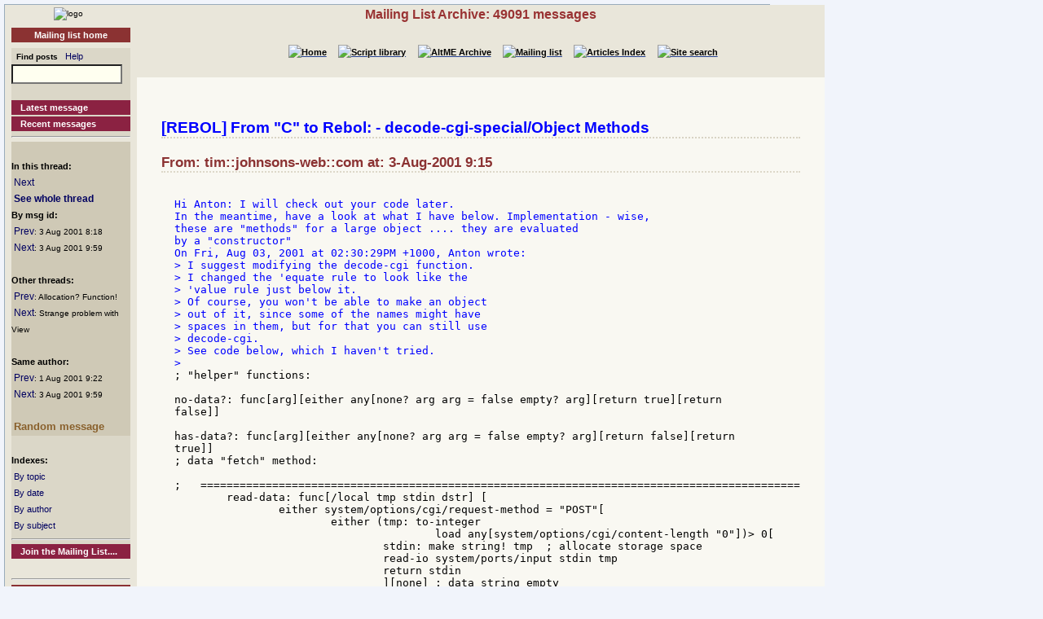

--- FILE ---
content_type: text/html
request_url: http://www.rebol.org/ml-display-message.r?m=rmlLSTK
body_size: 3002
content:
<!DOCTYPE HTML PUBLIC "-//W3C//DTD HTML 4.01//EN" "http://www.w3.org/TR/html4/strict.dtd"><html lang="en"><head><meta http-equiv="Content-Type" content="text/html;charset=utf-8"><meta name="Author" content="Sunanda"><title>Mailing List Archive: From &quot;C&quot; to Rebol: - decode-cgi-special/Object Methods</title><meta name="rixbot" content="noindex,nofollow"><link rel="stylesheet" type="text/css" href="http://www.rebol.org/cgi-support/library.css">  <link rel="stylesheet" type="text/css" href="http://www.rebol.org/cgi-support/mailing-list.css">  </head><body><div class="frame"><table cellpadding="0" cellspacing="0" style="width:100%"><tr valign="top"><td style="width:15%" class="main-menu"><div class="logo menu-p1 ca"><a href="#content-start" accesskey="S" title="Skip to content"></a><a accesskey="1" href="http://www.rebol.org/index.r" title="Home"><img src="http://www.rebol.org/graphics/rebol-logo.png" width="140" alt="logo"></a></div><div class="section-nav"><a class="fsl fel hl-link" href="http://www.rebol.org/ml-index.r">Mailing list home</a></div><div class="menu-p2">  <form class="menu-form" style="background: transparent" action="http://www.rebol.org/ml-search.r" method="post"><div class="menu-form"><span style="font-size: 85%; font-weight:bold">&nbsp;&nbsp;Find posts</span>&nbsp;&nbsp; <a class="fsl" href="http://www.rebol.org/boiler.r?display=ml-search-help">Help</a><br><input type="text" alt="Find" name="q" size="20"><input type="hidden" alt="Form" name="form" value="yes"></div></form><br><a class="hl2-link" href="http://www.rebol.org/ml-display-message.r?m=rmlBPRF">Latest message</a><a class="hl2-link" href="http://www.rebol.org/ml-month-index.r">Recent messages</a><hr></div><div class="menu-p3"><br><strong>In this thread:</strong><br>&nbsp;<a href="http://www.rebol.org/ml-display-message.r?m=rmlXSTK" style="font-size:100%">Next</a><br>&nbsp;<a href="http://www.rebol.org/ml-display-thread.r?m=rmlLSTK" style="font-size:100%;font-weight:bold">See whole thread</a><br><strong>By msg id:</strong><br>&nbsp;<a href="http://www.rebol.org/ml-display-message.r?m=rmlYSTK" style="font-size:100%">Prev</a><span style="font-size:80%">: 3&nbsp;Aug&nbsp;2001&nbsp;8:18</span><br>&nbsp;<a href="http://www.rebol.org/ml-display-message.r?m=rmlXSTK" style="font-size:100%">Next</a><span style="font-size:80%">: 3&nbsp;Aug&nbsp;2001&nbsp;9:59</span><br><br><strong>Other threads:</strong><br>&nbsp;<a href="http://www.rebol.org/ml-display-message.r?m=rmlCSTK" style="font-size:100%">Prev</a><span style="font-size:80%">: Allocation? Function&#033;</span><br>&nbsp;<a href="http://www.rebol.org/ml-display-message.r?m=rmlDKTK" style="font-size:100%">Next</a><span style="font-size:80%">: Strange problem with View</span><br><br><strong>Same author:</strong><br>&nbsp;<a href="http://www.rebol.org/ml-display-message.r?m=rmlFBTK" style="font-size:100%">Prev</a><span style="font-size:80%">: 1&nbsp;Aug&nbsp;2001&nbsp;9:22</span><br>&nbsp;<a href="http://www.rebol.org/ml-display-message.r?m=rmlXSTK" style="font-size:100%">Next</a><span style="font-size:80%">: 3&nbsp;Aug&nbsp;2001&nbsp;9:59</span><br><br>&nbsp;<a href="http://www.rebol.org/ml-display-message.r?m=rmlVDWC" style="font-size:100%;font-weight:bold; color:#89602C;font-size:103%">Random&nbsp;message</a></div><div class="menu-p2"><br><span style="font-weight:bold">Indexes:</span><br>&nbsp;<a class="fsl" href="http://www.rebol.org/ml-topic-index.r">By topic</a><br>&nbsp;<a class="fsl" href="http://www.rebol.org/ml-date-index.r">By date</a><br>&nbsp;<a class="fsl" href="http://www.rebol.org/ml-author-index.r?i=a">By author</a><br>&nbsp;<a class="fsl" href="http://www.rebol.org/ml-subject-index.r?l=a">By subject</a><hr><a class="hl2-link" href="http://www.rebol.org/ml-index.r">Join the Mailing List....</a></div><div class="menu-p1 ca" style="margin-top: 2em"><hr><a class="hl-link" href="http://www.rebol.org/boiler.r?display=accessibility.html"> Accessibility</a><a class="hl-link" href="http://www.rebol.org/boiler.r?display=about.html" accesskey="5">About / FAQ</a><br><a href="http://www.rebol.org/lm-index.r" class="hl-link">Member's&nbsp;lounge</a><a class="fsl hl-link" href="http://www.rebol.org/feedback-form.r" accesskey="9">Contact/Feedback</a><a class="fsl hl-link" href="http://www.rebol.org/list-links.r">Other REBOL links</a></div><form action="http://www.rebol.org/logon.r" method="POST" enctype="application/x-www-form-urlencoded"><div class="main-menu" style="text-align:right; font-size: 90%;"><span style="font-weight:bold">Membership:</span><br>member name<br><input type="text" alt="member name" name="user-name" value="" size="12"><br>password<br><input type="password" alt="password" name="password" value="" size="12"><br>Remember? <input type="checkbox" alt="rememember" name="remember" class="main-menu" value="ticked"><br><input type="submit" alt="logon button" name="logon" value="logon"><br><a href="http://www.rebol.org/rl-mf01.r" class="fsl fel">Not a member? Please join</a></div></form><div class="main-menu"><div style="font-size: 80%; text-align: right; color: green; background-color: transparent">23-Jan 16:38 UTC<br>[0.062] 9.47k</div></div><div class="main-menu logo ca"><a href="http://www.rebol.com"><img src="http://www.rebol.org/graphics/powered-rebol-logo.png" width="140" alt="logo"></a>&nbsp;</div></td><td>  <div class="section-bar"> Mailing List Archive: 49091 messages</div><div class="section-nav"><ul><li><a href="http://www.rebol.org/index.r"><img src="http://www.rebol.org/graphics/home-button-sbs-00.png" alt="Home"></a></li><li><a href="http://www.rebol.org/script-index.r"><img src="http://www.rebol.org/graphics/sl-button-sbs-00.png" alt="Script library"></a></li><li><a href="http://www.rebol.org/aga-index.r"><img src="http://www.rebol.org/graphics/aga-button-sbs-00.png" alt="AltME Archive"></a></li><li><a href="http://www.rebol.org/ml-index.r"><img src="http://www.rebol.org/graphics/ml-button-sbs-00.png" alt="Mailing list"></a></li><li><a href="http://www.rebol.org/art-index.r"><img src="http://www.rebol.org/graphics/art-button-sbs-00.png" alt="Articles Index"></a></li><li><a href="http://www.rebol.org/site-search.r" accesskey="4"><img src="http://www.rebol.org/graphics/search-button-sbs-00.png" alt="Site search"></a></li></ul></div>&nbsp; <div class="content" id="content-start">   <h2 style="color:blue">[REBOL] From &quot;C&quot; to Rebol: - decode-cgi-special/Object Methods</h2><h3>From: tim::johnsons-web::com at: 3-Aug-2001 9:15</h3>  <pre><div class="post-quote">
Hi Anton: I will check out your code later.
In the meantime, have a look at what I have below. Implementation - wise,
these are &quot;methods&quot; for a large object .... they are evaluated
by a &quot;constructor&quot;
On Fri, Aug 03, 2001 at 02:30:29PM +1000, Anton wrote:
</div><div class="post-quote">&gt; I suggest modifying the decode-cgi function.
&gt; I changed the 'equate rule to look like the
&gt; 'value rule just below it.
&gt; Of course, you won't be able to make an object
&gt; out of it, since some of the names might have
&gt; spaces in them, but for that you can still use
&gt; decode-cgi.
&gt; See code below, which I haven't tried.
&gt;
</div><div class="post">; &quot;helper&quot; functions:

no-data?: func[arg][either any[none? arg arg = false empty? arg][return true][return 
false]]

has-data?: func[arg][either any[none? arg arg = false empty? arg][return false][return 
true]]
; data &quot;fetch&quot; method:

;   ============================================================================================
	read-data: func[/local tmp stdin dstr] [
		either system/options/cgi/request-method = &quot;POST&quot;[
			either (tmp: to-integer
					load any[system/options/cgi/content-length &quot;0&quot;])&gt; 0[
				stdin: make string&#033; tmp  ; allocate storage space
				read-io system/ports/input stdin tmp
				return stdin
				][none] ; data string empty
			][;OR
			dstr: system/options/cgi/query-string
			either has-data? dstr[dstr][none]
			]; end either
		]; end read-data --------------------
; parses data string into a block in which names and values alternate:
; A value can then be retrieved by a name string, or by a numeric reference

;   ============================================================================================
	decode-data: func[/local cgi-form data-string][
		either data-string: read-data[
			data-string: dehex replace/all data-string &quot;+&quot; &quot; &quot;
			pairs: (length? pair-list: parse/all data-string &quot;&amp;=&quot;) / 2
			][none]
		]; end decode-data
;=== I've rewritten the code above from some much &quot;sloppier&quot; implementations.
;=== I have tested this above and seems to work...
Thanks for the contribution, I will test Anton's code soon.
regards
tim
--
Tim Johnson &lt;<strong>[tim--johnsons-web--com]</strong>&gt;
       http://www.johnsons-web.com
</div></pre><p class="menu-p2"><a href="http://www.rebol.org/ml-display-message.r?m=rmlLSTK" class="fsl">[1]</a> &middot; <a accesskey="]"  href="http://www.rebol.org/ml-display-message.r?m=rmlXSTK" class="fsl">2</a> &middot; <a href="http://www.rebol.org/ml-display-thread.r?m=rmlLSTK" class="fsl">See whole thread</a></p></div></td></tr></table><div class="footer"><ul><li><a href="http://www.rebol.org/index.r">[Home]</a></li><li><a href="http://www.rebol.org/script-index.r">[Script library]</a></li><li><a href="http://www.rebol.org/aga-index.r">[AltME archives]</a></li><li><a href="http://www.rebol.org/ml-index.r">[Mailing list archive]</a></li><li><a href="http://www.rebol.org/art-index.r">[Articles]</a></li><li><a href="http://www.rebol.org/boiler.r?display=accessibility" accesskey="0">[Access keys]</a></li><li><a href="#reb-over">[Top]</a></li></ul></div></div></body></html>
